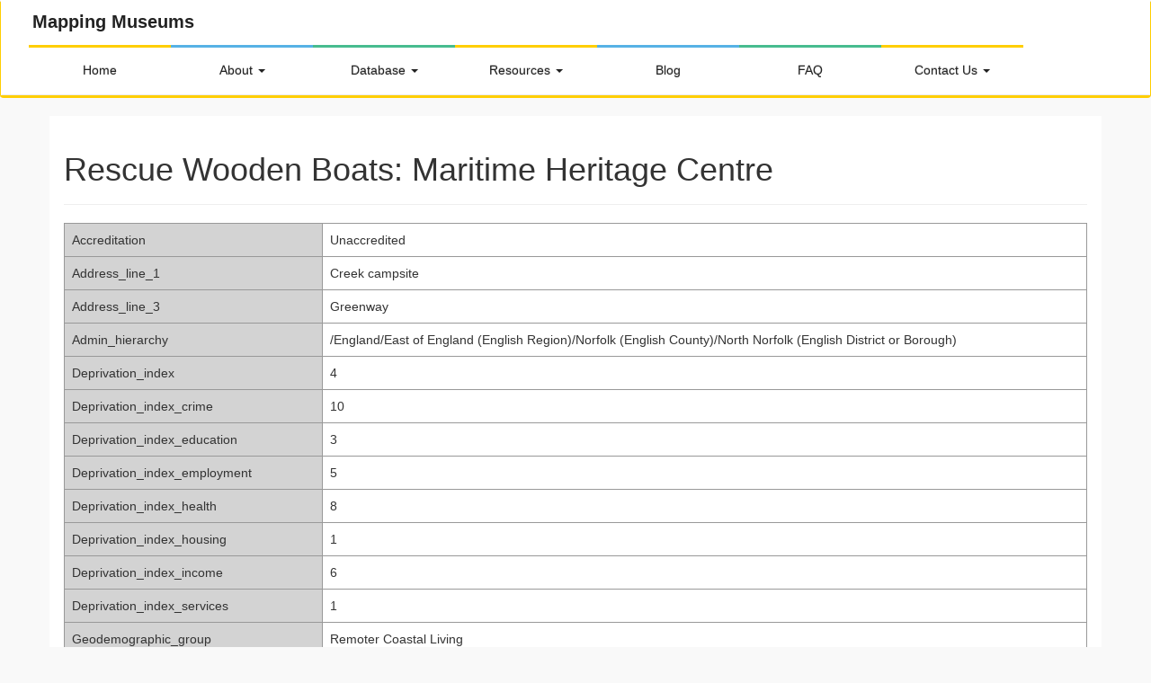

--- FILE ---
content_type: text/html; charset=utf-8
request_url: https://museweb.dcs.bbk.ac.uk/Museum/mm.misc.122
body_size: 3475
content:
<!DOCTYPE html>
<html>
  <head>

    <title>Museum Data</title>
    <meta name="viewport" content="width=device-width, initial-scale=1.0">
    <!-- Bootstrap -->
    <link href="//cdnjs.cloudflare.com/ajax/libs/twitter-bootstrap/3.3.7/css/bootstrap.min.css" rel="stylesheet">
<link rel="shortcut icon" href="/static/favicon.png" type="image/x-icon">
<link rel="icon" href="/static/favicon.png" type="image/x-icon">
<link rel="stylesheet" href="https://use.fontawesome.com/releases/v5.5.0/css/all.css" integrity="sha384-B4dIYHKNBt8Bc12p+WXckhzcICo0wtJAoU8YZTY5qE0Id1GSseTk6S+L3BlXeVIU" crossorigin="anonymous">
<link rel="stylesheet" href="/static/css/bootstrap.css" />
<link rel="stylesheet" href="/static/css/bootstrap-theme.css" />


<script type="text/javascript" src="/static/js/jquery.js"></script>
<script type="text/javascript" src="/static/js/tether.js"></script>
<script type="text/javascript" src="/static/js/bootstrap.js"></script>
<script type="text/javascript" src="/static/js/bootstrap-multiselect.js"></script>
<script type="text/javascript" src="/static/js/bootstrap-multiselect-collapsible-groups.js"></script>

<style>
span.highlight {
    background-color: LightCyan;
}

<!-- search form style -->
body,html {
  height:100%;
}


#sidebar {
  width: inherit;
  min-width: 420px;
  max-width: 420px;
  background-color:#f5f5f5;
  float: left;
  height:700px;
  position:relative;
  overflow-y:auto;
  overflow-x:hidden;
}
#main {
  height:100%;
  overflow:auto;
}

.second-row-fixed {position: fixed; top: 73px; left: 350px; right: 0; bottom: 0; background-color:#ffffff }
.second-row-fixed iframe {display: block; width: 100%; height: 100%; border: none;}

.second-row-fixed-white {position: fixed; top: 73px; left: 350px; right: 0; bottom: 0;  overflow-y:scroll; }
.second-row-fixed-white iframe {display: block; width: 100%; height: 100%; border: none;overflow-y:scroll;}

.second-row {position: absolute; top: 180px; left: 430px; right: 0; bottom: 0; background-color:#ffffff }
.second-row iframe {display: block; width: 100%; height: 100%; border: none;}

.row iframe { width: 100%;  border: none;  height: 100%; overflow-y:auto;}

.col-sm-2 {  min-width: 60px;padding-right:20px;}

.fa {

    font-size: 10px;

}


</style>


  </head>
  <body>
     

<!--<div class="site-branding">
<li> </li>
							<h1 class="site-title" ><a href="/home" rel="home" style="color:black; text-decoration: none;">M<img src="static/titlepin.png" />pping Museums</a></h1>
				<h2 class="site-description">The history and geography of the UK independent sector 1960-2020</h2>
				<li> </li>
					</div>-->

<div class="navbar navbar-inverse" role="navigation">


    <div class="container2">
    <div class="site-title">
<label><a class="stitle" id="sitetitle" href="/home" rel="home" style="text-decoration: none; float:left;padding-right:20px;">Mapping Museums</a></label>
</div>
	
        <div class="navbar-header">
		
            <button type="button" class="navbar-toggle" data-toggle="collapse" data-target=".navbar-collapse">
                <span class="sr-only">Toggle navigation</span>
                <span class="icon-bar"></span>
                <span class="icon-bar"></span>
                <span class="icon-bar"></span>
            </button>
            
        </div>
        <div class="navbar-collapse collapse">
            <ul class="nav navbar-nav" id="nav">
			<li class="menu-item menu-item2"> <a  href="/home">Home</a></li>
				<li class="menu-item dropdown menudrop5">
				  <a href="#" class="dropdown-toggle" data-toggle="dropdown">About   <b class="caret"></b></a> 
				  
					<ul class="dropdown-menu menudrop6">
						<li>      <a href="/about">Project</a></li>
						<li>      <a href="/people">Research Team</a></li>
						<li>      <a href="/acknowledgements">Acknowledgements</a></li>							
						<li>      <a href="/glossary">Glossary</a></li>
						<li>      <a href="/sources">Data Collection</a></li>
						<li><a href="/technical">Tech. Development</a></li>
						<li>      <a href="/copyright">Copyright & Access</a></li>
												
					</ul>
				</li>
				<li class="menu-item dropdown menudrop2">
				  <a href="#" class="dropdown-toggle" data-toggle="dropdown">Database <b class="caret"></b></a> 
				  
					<ul class="dropdown-menu menudrop4">
						<li>      <a href="/aboutapp">About</a></li>
						<li>      <a href="/browseproperties">Browse</a></li>
						<li>      <a href="/search">Search</a></li>
						<li>      <a href="/visualisations">Visualise</a></li>	
                        <li><a href='/allmus'>All Museums</a></li>
						
					</ul>
				</li>
				<li class="menu-item dropdown menudrop1">
				  <a href="#" class="dropdown-toggle" data-toggle="dropdown">Resources <b class="caret"></b></a> 
				  
					<ul class="dropdown-menu menudrop3">
						<li>      <a href="/findings">Key Findings</a></li>
                        <li>      <a href="/report">2020 Report</a></li>
						<li>      <a href="/interviews">Interviews</a></li>	
						<li>      <a href="/publications">Publications</a></li>
						<li>      <a href="/software">Software</a></li>
						<li>      <a href="/data">Data</a></li>
						<li>      <a href="/films">Films and Podcasts</a></li>
						<li>		<a href="/archive">Archive</a></li>
						
												
					</ul>
				</li>
				<li class="menu-item menu-item1">      <a href="https://mapping-museums.bbk.ac.uk/" target="_blank">Blog</a></li>
				
				 
                
				<li class="menu-item menu-item4">      <a href="/faq">FAQ</a></li>
				
				<li class="menu-item dropdown menudrop7">
				  <a href="#" class="dropdown-toggle" data-toggle="dropdown"> Contact Us <b class="caret"></b></a> 
				  
					<ul class="dropdown-menu menudrop8">
						<li>      <a href="/contact">Get In Touch</a></li>
						<li>      <a href="/editmuseumdata">Edit Museum Data</a></li>
						<li>      <a href="/addmuseum">Add Museum</a></li>
						
						
												
					</ul>
				</li>
				
            </ul>
           
        </div>
    </div>
	
</div>
 <script>



 function setHTMLContent(id,value)
{
  var field = document.getElementById(id);
  field.innerHTML = value ;
}

function doOnLoadNavBar()
{
  var li=window.location.href.lastIndexOf("/");
  var ll=window.location.href.length;
  var page=window.location.href.substring(li,ll);
  // Find element #nav
  var ul=document.getElementById("nav");
  var items = ul.getElementsByTagName("li");
  var count=1
    for (var i = 0; i < items.length; ++i) 
      { 
        var atag=items[i].getElementsByTagName("a");
	var thispage=atag[0].href;
        var lindex=thispage.lastIndexOf("/");
	var ll=thispage.length;
	var newpage=thispage.substring(li,ll);
	if (newpage == page)
	{
	  items[i].classList.add("active");
	}
	else
	{
	  items[i].classList.remove("active");
	}
      }

      $.ajax({
      url: '/api/datasetversion/get',
	     type: 'GET',
	     dataType: 'json',
	     success:function(data) 
	{
	  setHTMLContent("datasetversion",data);
	}
      
      });
    
}
window.onload = doOnLoadNavBar();


  </script>

    
    

<div class="container">
<div class="page-header">
    <h1>Rescue Wooden Boats: Maritime Heritage Centre</h1>
</div>
<style>
div.row {
    font-size: 20px;
}
</style>
 
    <div class="row">

     
     

    </div>
	
	
	
	
	  <table class="table table-striped table-bordered" border="2" width="80%">
                
		
                
	
		
	   
	      
          		   				
		
		
		  <tr>
		  <td bgcolor="lightgrey" width="25%" class="formentry" value="">Accreditation</td>
		  
		 <td bgcolor="white" width="75%" class="formentry" value="Accreditation">Unaccredited</td>
                </tr>
             
		
	   	  
		
		  <tr>
		  <td bgcolor="lightgrey" width="25%" class="formentry" value="">Address_line_1</td>
		  
		 <td bgcolor="white" width="75%" class="formentry" value="Address_line_1">Creek campsite</td>
                </tr>
             
		
	   	  
		
		  <tr>
		  <td bgcolor="lightgrey" width="25%" class="formentry" value="">Address_line_3</td>
		  
		 <td bgcolor="white" width="75%" class="formentry" value="Address_line_3">Greenway</td>
                </tr>
             
		
	   	  
		
		  <tr>
		  <td bgcolor="lightgrey" width="25%" class="formentry" value="">Admin_hierarchy</td>
		  
		 <td bgcolor="white" width="75%" class="formentry" value="Admin_hierarchy">/England/East of England (English Region)/Norfolk (English County)/North Norfolk (English District or Borough)</td>
                </tr>
             
		
	   	  
		
		  <tr>
		  <td bgcolor="lightgrey" width="25%" class="formentry" value="">Deprivation_index</td>
		  
		 <td bgcolor="white" width="75%" class="formentry" value="Deprivation_index">4</td>
                </tr>
             
		
	   	  
		
		  <tr>
		  <td bgcolor="lightgrey" width="25%" class="formentry" value="">Deprivation_index_crime</td>
		  
		 <td bgcolor="white" width="75%" class="formentry" value="Deprivation_index_crime">10</td>
                </tr>
             
		
	   	  
		
		  <tr>
		  <td bgcolor="lightgrey" width="25%" class="formentry" value="">Deprivation_index_education</td>
		  
		 <td bgcolor="white" width="75%" class="formentry" value="Deprivation_index_education">3</td>
                </tr>
             
		
	   	  
		
		  <tr>
		  <td bgcolor="lightgrey" width="25%" class="formentry" value="">Deprivation_index_employment</td>
		  
		 <td bgcolor="white" width="75%" class="formentry" value="Deprivation_index_employment">5</td>
                </tr>
             
		
	   	  
		
		  <tr>
		  <td bgcolor="lightgrey" width="25%" class="formentry" value="">Deprivation_index_health</td>
		  
		 <td bgcolor="white" width="75%" class="formentry" value="Deprivation_index_health">8</td>
                </tr>
             
		
	   	  
		
		  <tr>
		  <td bgcolor="lightgrey" width="25%" class="formentry" value="">Deprivation_index_housing</td>
		  
		 <td bgcolor="white" width="75%" class="formentry" value="Deprivation_index_housing">1</td>
                </tr>
             
		
	   	  
		
		  <tr>
		  <td bgcolor="lightgrey" width="25%" class="formentry" value="">Deprivation_index_income</td>
		  
		 <td bgcolor="white" width="75%" class="formentry" value="Deprivation_index_income">6</td>
                </tr>
             
		
	   	  
		
		  <tr>
		  <td bgcolor="lightgrey" width="25%" class="formentry" value="">Deprivation_index_services</td>
		  
		 <td bgcolor="white" width="75%" class="formentry" value="Deprivation_index_services">1</td>
                </tr>
             
		
	   	  
		
		  <tr>
		  <td bgcolor="lightgrey" width="25%" class="formentry" value="">Geodemographic_group</td>
		  
		 <td bgcolor="white" width="75%" class="formentry" value="Geodemographic_group">Remoter Coastal Living</td>
                </tr>
             
		
	   	  
		
		  <tr>
		  <td bgcolor="lightgrey" width="25%" class="formentry" value="">Geodemographic_group_code</td>
		  
		 <td bgcolor="white" width="75%" class="formentry" value="Geodemographic_group_code">3br</td>
                </tr>
             
		
	   	  
		
		  <tr>
		  <td bgcolor="lightgrey" width="25%" class="formentry" value="">Geodemographic_group_name_long</td>
		  
		 <td bgcolor="white" width="75%" class="formentry" value="Geodemographic_group_name_long">3br-Remoter Coastal Living</td>
                </tr>
             
		
	   	  
		
		  <tr>
		  <td bgcolor="lightgrey" width="25%" class="formentry" value="">Geodemographic_subgroup</td>
		  
		 <td bgcolor="white" width="75%" class="formentry" value="Geodemographic_subgroup">Ageing Coastal Living</td>
                </tr>
             
		
	   	  
		
		  <tr>
		  <td bgcolor="lightgrey" width="25%" class="formentry" value="">Geodemographic_subgroup_code</td>
		  
		 <td bgcolor="white" width="75%" class="formentry" value="Geodemographic_subgroup_code">3b1r</td>
                </tr>
             
		
	   	  
		
		  <tr>
		  <td bgcolor="lightgrey" width="25%" class="formentry" value="">Geodemographic_subgroup_name_long</td>
		  
		 <td bgcolor="white" width="75%" class="formentry" value="Geodemographic_subgroup_name_long">3b1r-Ageing Coastal Living</td>
                </tr>
             
		
	   	  
		
		  <tr>
		  <td bgcolor="lightgrey" width="25%" class="formentry" value="">Geodemographic_supergroup</td>
		  
		 <td bgcolor="white" width="75%" class="formentry" value="Geodemographic_supergroup">Countryside Living</td>
                </tr>
             
		
	   	  
		
		  <tr>
		  <td bgcolor="lightgrey" width="25%" class="formentry" value="">Geodemographic_supergroup_code</td>
		  
		 <td bgcolor="white" width="75%" class="formentry" value="Geodemographic_supergroup_code">3r</td>
                </tr>
             
		
	   	  
		
		  <tr>
		  <td bgcolor="lightgrey" width="25%" class="formentry" value="">Geodemographic_supergroup_name_long</td>
		  
		 <td bgcolor="white" width="75%" class="formentry" value="Geodemographic_supergroup_name_long">3r-Countryside Living</td>
                </tr>
             
		
	   	  
		
		  <tr>
		  <td bgcolor="lightgrey" width="25%" class="formentry" value="">Governance</td>
		  
		 <td bgcolor="white" width="75%" class="formentry" value="Governance">Independent-Not_for_profit</td>
                </tr>
             
		
	   	  
		
		  <tr>
		  <td bgcolor="lightgrey" width="25%" class="formentry" value="">Latitude</td>
		  
		 <td bgcolor="white" width="75%" class="formentry" value="Latitude">52.953298</td>
                </tr>
             
		
	   	  
		
		  <tr>
		  <td bgcolor="lightgrey" width="25%" class="formentry" value="">Longitude</td>
		  
		 <td bgcolor="white" width="75%" class="formentry" value="Longitude">0.924399</td>
                </tr>
             
		
	   	  
		
		  <tr>
		  <td bgcolor="lightgrey" width="25%" class="formentry" value="">Name_of_museum</td>
		  
		 <td bgcolor="white" width="75%" class="formentry" value="Name_of_museum">Rescue Wooden Boats: Maritime Heritage Centre</td>
                </tr>
             
		
	   	  
		
		  <tr>
		  <td bgcolor="lightgrey" width="25%" class="formentry" value="">Notes_internal</td>
		  
		 <td bgcolor="white" width="75%" class="formentry" value="Notes_internal">Operated by Rescue Wooden Boats Charitable Trust</td>
                </tr>
             
		
	   	  
		
		  <tr>
		  <td bgcolor="lightgrey" width="25%" class="formentry" value="">Postcode</td>
		  
		 <td bgcolor="white" width="75%" class="formentry" value="Postcode">NR23 1QF</td>
                </tr>
             
		
	   	  
		
		  <tr>
		  <td bgcolor="lightgrey" width="25%" class="formentry" value="">Primary_provenance_of_data</td>
		  
		 <td bgcolor="white" width="75%" class="formentry" value="Primary_provenance_of_data">Misc</td>
                </tr>
             
		
	   	  
		
		  <tr>
		  <td bgcolor="lightgrey" width="25%" class="formentry" value="">Region_country</td>
		  
		 <td bgcolor="white" width="75%" class="formentry" value="Region_country">East</td>
                </tr>
             
		
	   	  
		
		  <tr>
		  <td bgcolor="lightgrey" width="25%" class="formentry" value="">Size</td>
		  
		 <td bgcolor="white" width="75%" class="formentry" value="Size">small</td>
                </tr>
             
		
	   	  
		
		  <tr>
		  <td bgcolor="lightgrey" width="25%" class="formentry" value="">Size_prov</td>
		  
		 <td bgcolor="white" width="75%" class="formentry" value="Size_prov">mm_prediction_random_forest</td>
                </tr>
             
		
	   	  
		
		  <tr>
		  <td bgcolor="lightgrey" width="25%" class="formentry" value="">Subject_Matter</td>
		  
		 <td bgcolor="white" width="75%" class="formentry" value="Subject_Matter">Sea_and_seafaring-Boats_and_ships</td>
                </tr>
             
		
	   	  
		
		  <tr>
		  <td bgcolor="lightgrey" width="25%" class="formentry" value="">Town_or_City</td>
		  
		 <td bgcolor="white" width="75%" class="formentry" value="Town_or_City">Stiffkey</td>
                </tr>
             
		
	   	  
		
		  <tr>
		  <td bgcolor="lightgrey" width="25%" class="formentry" value="">Year_closed</td>
		  
		 <td bgcolor="white" width="75%" class="formentry" value="Year_closed">9999:9999</td>
                </tr>
             
		
	   	  
		
		  <tr>
		  <td bgcolor="lightgrey" width="25%" class="formentry" value="">Year_closed_source</td>
		  
		 <td bgcolor="white" width="75%" class="formentry" value="Year_closed_source">https://www.tripadvisor.co.uk/Attraction_Review-g503737-d6877079-Reviews-Rescue_Wooden_Boats_Visitor_Centre-Stiffkey_Wells_next_the_Sea_Norfolk_East_Angli.html</td>
                </tr>
             
		
	   	  
		
		  <tr>
		  <td bgcolor="lightgrey" width="25%" class="formentry" value="">Year_opened</td>
		  
		 <td bgcolor="white" width="75%" class="formentry" value="Year_opened">2013:2013</td>
                </tr>
             
		
	   	  
		
		  <tr>
		  <td bgcolor="lightgrey" width="25%" class="formentry" value="">Year_opened_source</td>
		  
		 <td bgcolor="white" width="75%" class="formentry" value="Year_opened_source">fc (18/12/17)</td>
                </tr>
             
		
	   	  
		
		  <tr>
		  <td bgcolor="lightgrey" width="25%" class="formentry" value="">media</td>
		  
		 <td bgcolor="white" width="75%" class="formentry" value="media">0</td>
                </tr>
             
		
	   	  
		
		  <tr>
		  <td bgcolor="lightgrey" width="25%" class="formentry" value="">project_id</td>
		  
		 <td bgcolor="white" width="75%" class="formentry" value="project_id">mm.misc.122</td>
                </tr>
             
		
	   	  
	   </table>
</div>






    
	<script type="text/javascript">
	







		</script>
	
  </body>
</html>
